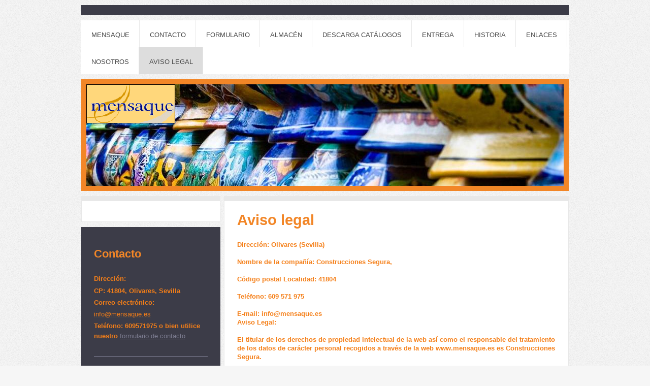

--- FILE ---
content_type: text/html; charset=UTF-8
request_url: https://www.mensaque.es/aviso-legal/
body_size: 6518
content:
<!DOCTYPE html>
<html lang="es"  ><head prefix="og: http://ogp.me/ns# fb: http://ogp.me/ns/fb# business: http://ogp.me/ns/business#">
    <meta http-equiv="Content-Type" content="text/html; charset=utf-8"/>
    <meta name="generator" content="IONOS MyWebsite"/>
        
    <link rel="dns-prefetch" href="//cdn.website-start.de/"/>
    <link rel="dns-prefetch" href="//119.mod.mywebsite-editor.com"/>
    <link rel="dns-prefetch" href="https://119.sb.mywebsite-editor.com/"/>
    <link rel="shortcut icon" href="//cdn.website-start.de/favicon.ico"/>
        <title>Aviso Legal</title>
    <style type="text/css">@media screen and (max-device-width: 1024px) {.diyw a.switchViewWeb {display: inline !important;}}</style>
    <style type="text/css">@media screen and (min-device-width: 1024px) {
            .mediumScreenDisabled { display:block }
            .smallScreenDisabled { display:block }
        }
        @media screen and (max-device-width: 1024px) { .mediumScreenDisabled { display:none } }
        @media screen and (max-device-width: 568px) { .smallScreenDisabled { display:none } }
                @media screen and (min-width: 1024px) {
            .mobilepreview .mediumScreenDisabled { display:block }
            .mobilepreview .smallScreenDisabled { display:block }
        }
        @media screen and (max-width: 1024px) { .mobilepreview .mediumScreenDisabled { display:none } }
        @media screen and (max-width: 568px) { .mobilepreview .smallScreenDisabled { display:none } }</style>
    <meta name="viewport" content="width=device-width, initial-scale=1, maximum-scale=1, minimal-ui"/>

<meta name="format-detection" content="telephone=no"/>
        <meta name="keywords" content="Azulejos Mensaque,azulejos pintados a mano,azulejos artesanos,azulejos mensaque rodriguez y compañía,Cenefas mensaque,"/>
            <meta name="description" content="Aviso Legal - AZULEJOS MENSAQUE RODRÍGUEZ Y CÍA es un clásico en el azulejo tradicional de Sevilla pintado a mano."/>
            <meta name="robots" content="index,follow"/>
        <link href="//cdn.website-start.de/templates/2026/style.css?1758547156484" rel="stylesheet" type="text/css"/>
    <link href="https://www.mensaque.es/s/style/theming.css?1719946205" rel="stylesheet" type="text/css"/>
    <link href="//cdn.website-start.de/app/cdn/min/group/web.css?1758547156484" rel="stylesheet" type="text/css"/>
<link href="//cdn.website-start.de/app/cdn/min/moduleserver/css/es_ES/common,facebook,twitter,shoppingbasket?1758547156484" rel="stylesheet" type="text/css"/>
    <link href="//cdn.website-start.de/app/cdn/min/group/mobilenavigation.css?1758547156484" rel="stylesheet" type="text/css"/>
    <link href="https://119.sb.mywebsite-editor.com/app/logstate2-css.php?site=691676308&amp;t=1769343772" rel="stylesheet" type="text/css"/>

<script type="text/javascript">
    /* <![CDATA[ */
var stagingMode = '';
    /* ]]> */
</script>
<script src="https://119.sb.mywebsite-editor.com/app/logstate-js.php?site=691676308&amp;t=1769343772"></script>

    <link href="//cdn.website-start.de/templates/2026/print.css?1758547156484" rel="stylesheet" media="print" type="text/css"/>
    <script type="text/javascript">
    /* <![CDATA[ */
    var systemurl = 'https://119.sb.mywebsite-editor.com/';
    var webPath = '/';
    var proxyName = '';
    var webServerName = 'www.mensaque.es';
    var sslServerUrl = 'https://www.mensaque.es';
    var nonSslServerUrl = 'http://www.mensaque.es';
    var webserverProtocol = 'http://';
    var nghScriptsUrlPrefix = '//119.mod.mywebsite-editor.com';
    var sessionNamespace = 'DIY_SB';
    var jimdoData = {
        cdnUrl:  '//cdn.website-start.de/',
        messages: {
            lightBox: {
    image : 'Imagen',
    of: 'de'
}

        },
        isTrial: 0,
        pageId: 258963    };
    var script_basisID = "691676308";

    diy = window.diy || {};
    diy.web = diy.web || {};

        diy.web.jsBaseUrl = "//cdn.website-start.de/s/build/";

    diy.context = diy.context || {};
    diy.context.type = diy.context.type || 'web';
    /* ]]> */
</script>

<script type="text/javascript" src="//cdn.website-start.de/app/cdn/min/group/web.js?1758547156484" crossorigin="anonymous"></script><script type="text/javascript" src="//cdn.website-start.de/s/build/web.bundle.js?1758547156484" crossorigin="anonymous"></script><script type="text/javascript" src="//cdn.website-start.de/app/cdn/min/group/mobilenavigation.js?1758547156484" crossorigin="anonymous"></script><script src="//cdn.website-start.de/app/cdn/min/moduleserver/js/es_ES/common,facebook,twitter,shoppingbasket?1758547156484"></script>
<script type="text/javascript" src="https://cdn.website-start.de/proxy/apps/static/resource/dependencies/"></script><script type="text/javascript">
                    if (typeof require !== 'undefined') {
                        require.config({
                            waitSeconds : 10,
                            baseUrl : 'https://cdn.website-start.de/proxy/apps/static/js/'
                        });
                    }
                </script><script type="text/javascript" src="//cdn.website-start.de/app/cdn/min/group/pfcsupport.js?1758547156484" crossorigin="anonymous"></script>    <meta property="og:type" content="business.business"/>
    <meta property="og:url" content="https://www.mensaque.es/aviso-legal/"/>
    <meta property="og:title" content="Aviso Legal"/>
            <meta property="og:description" content="Aviso Legal - AZULEJOS MENSAQUE RODRÍGUEZ Y CÍA es un clásico en el azulejo tradicional de Sevilla pintado a mano."/>
                <meta property="og:image" content="https://www.mensaque.es/s/misc/logo.png?t=1764367903"/>
        <meta property="business:contact_data:country_name" content="España"/>
    
    <meta property="business:contact_data:locality" content="Olivares"/>
    
    <meta property="business:contact_data:email" content="miguel.segura@yahoo.es"/>
    <meta property="business:contact_data:postal_code" content="41804"/>
    <meta property="business:contact_data:phone_number" content=" +34 637817933"/>
    
    
</head>


<body class="body diyBgActive  cc-pagemode-default diyfeSidebarLeft diy-market-es_ES" data-pageid="258963" id="page-258963">
    
    <div class="diyw">
        <!-- modified setting of ca -->
<div class="diyweb">
<div class="diyfeMobileNav">
		
<nav id="diyfeMobileNav" class="diyfeCA diyfeCA2" role="navigation">
    <a title="Abrir/cerrar la navegación">Abrir/cerrar la navegación</a>
    <ul class="mainNav1"><li class=" hasSubNavigation"><a data-page-id="223536" href="https://www.mensaque.es/" class=" level_1"><span>Mensaque</span></a></li><li class=" hasSubNavigation"><a data-page-id="258955" href="https://www.mensaque.es/contacto/" class=" level_1"><span>Contacto</span></a></li><li class=" hasSubNavigation"><a data-page-id="223537" href="https://www.mensaque.es/formulario/" class=" level_1"><span>Formulario</span></a></li><li class=" hasSubNavigation"><a data-page-id="258956" href="https://www.mensaque.es/almacén/" class=" level_1"><span>Almacén</span></a></li><li class=" hasSubNavigation"><a data-page-id="258957" href="https://www.mensaque.es/descarga-catálogos/" class=" level_1"><span>Descarga catálogos</span></a></li><li class=" hasSubNavigation"><a data-page-id="258958" href="https://www.mensaque.es/entrega/" class=" level_1"><span>Entrega</span></a></li><li class=" hasSubNavigation"><a data-page-id="258959" href="https://www.mensaque.es/historia/" class=" level_1"><span>Historia</span></a></li><li class=" hasSubNavigation"><a data-page-id="258960" href="https://www.mensaque.es/enlaces/" class=" level_1"><span>Enlaces</span></a></li><li class=" hasSubNavigation"><a data-page-id="258962" href="https://www.mensaque.es/nosotros/" class=" level_1"><span>Nosotros</span></a></li><li class="current hasSubNavigation"><a data-page-id="258963" href="https://www.mensaque.es/aviso-legal/" class="current level_1"><span>Aviso Legal</span></a></li></ul></nav>
	</div>
	<div class="diywebNav diywebNavHorizontal diywebNavMain diywebNav1">
		<div class="diywebLiveArea">
			<div class="diywebMainGutter">

				<div class="diyfeGE diyfeCA diyfeCA2">
					<div class="diywebGutter">
						<div class="webnavigation"><ul id="mainNav1" class="mainNav1"><li class="navTopItemGroup_1"><a data-page-id="223536" href="https://www.mensaque.es/" class="level_1"><span>Mensaque</span></a></li><li class="navTopItemGroup_2"><a data-page-id="258955" href="https://www.mensaque.es/contacto/" class="level_1"><span>Contacto</span></a></li><li class="navTopItemGroup_3"><a data-page-id="223537" href="https://www.mensaque.es/formulario/" class="level_1"><span>Formulario</span></a></li><li class="navTopItemGroup_4"><a data-page-id="258956" href="https://www.mensaque.es/almacén/" class="level_1"><span>Almacén</span></a></li><li class="navTopItemGroup_5"><a data-page-id="258957" href="https://www.mensaque.es/descarga-catálogos/" class="level_1"><span>Descarga catálogos</span></a></li><li class="navTopItemGroup_6"><a data-page-id="258958" href="https://www.mensaque.es/entrega/" class="level_1"><span>Entrega</span></a></li><li class="navTopItemGroup_7"><a data-page-id="258959" href="https://www.mensaque.es/historia/" class="level_1"><span>Historia</span></a></li><li class="navTopItemGroup_8"><a data-page-id="258960" href="https://www.mensaque.es/enlaces/" class="level_1"><span>Enlaces</span></a></li><li class="navTopItemGroup_9"><a data-page-id="258962" href="https://www.mensaque.es/nosotros/" class="level_1"><span>Nosotros</span></a></li><li class="navTopItemGroup_10"><a data-page-id="258963" href="https://www.mensaque.es/aviso-legal/" class="current level_1"><span>Aviso Legal</span></a></li></ul></div>
					</div>
				</div>

			</div>
		</div>
	</div>

	<div class="diywebEmotionHeader">
		<div class="diywebLiveArea">
			<div class="diywebMainGutter">

				<div class="diyfeGE diyfeCA diyfeCA4">
					<div class="diywebGutter">
						
<style type="text/css" media="all">
.diyw div#emotion-header {
        max-width: 940px;
        max-height: 200px;
        }

.diyw div#emotion-header-title-bg {
    left: 0%;
    top: 20%;
    width: 100%;
    height: 14%;

    background-color: #FFFFFF;
    opacity: 0.50;
    filter: alpha(opacity = 50);
    display: none;}
.diyw img#emotion-header-logo {
    left: 0.00%;
    top: 0.00%;
    background: transparent;
            width: 18.62%;
        height: 38.50%;
                border: none;
        padding: 0px;
        }

.diyw div#emotion-header strong#emotion-header-title {
    left: 13%;
    top: 20%;
    color: #000000;
        font: normal normal 24px/120% Helvetica, 'Helvetica Neue', 'Trebuchet MS', sans-serif;
}

.diyw div#emotion-no-bg-container{
    max-height: 200px;
}

.diyw div#emotion-no-bg-container .emotion-no-bg-height {
    margin-top: 21.28%;
}
</style>
<div id="emotion-header" data-action="loadView" data-params="active" data-imagescount="4">
            <img src="https://www.mensaque.es/s/img/emotionheader.jpg?1534856034.940px.200px" id="emotion-header-img" alt=""/>
            
        <div id="ehSlideshowPlaceholder">
            <div id="ehSlideShow">
                <div class="slide-container">
                                        <div style="background-color: #">
                            <img src="https://www.mensaque.es/s/img/emotionheader.jpg?1534856034.940px.200px" alt=""/>
                        </div>
                                    </div>
            </div>
        </div>


        <script type="text/javascript">
        //<![CDATA[
                diy.module.emotionHeader.slideShow.init({ slides: [{"url":"https:\/\/www.mensaque.es\/s\/img\/emotionheader.jpg?1534856034.940px.200px","image_alt":"","bgColor":"#"},{"url":"https:\/\/www.mensaque.es\/s\/img\/emotionheader_1.jpg?1534856034.940px.200px","image_alt":"","bgColor":"#"},{"url":"https:\/\/www.mensaque.es\/s\/img\/emotionheader_2.jpg?1534856034.940px.200px","image_alt":"","bgColor":"#"},{"url":"https:\/\/www.mensaque.es\/s\/img\/emotionheader_3.jpg?1534856034.940px.200px","image_alt":"","bgColor":"#"}] });
        //]]>
        </script>

    
                        <a href="https://www.mensaque.es/">
        
                    <img id="emotion-header-logo" src="https://www.mensaque.es/s/misc/logo.png?t=1764367903" alt=""/>
        
                    </a>
            
    
            <strong id="emotion-header-title" style="text-align: left"></strong>
                    <div class="notranslate">
                <svg xmlns="http://www.w3.org/2000/svg" version="1.1" id="emotion-header-title-svg" viewBox="0 0 940 200" preserveAspectRatio="xMinYMin meet"><text style="font-family:Helvetica, 'Helvetica Neue', 'Trebuchet MS', sans-serif;font-size:24px;font-style:normal;font-weight:normal;fill:#000000;line-height:1.2em;"><tspan x="0" style="text-anchor: start" dy="0.95em"> </tspan></text></svg>
            </div>
            
    
    <script type="text/javascript">
    //<![CDATA[
    (function ($) {
        function enableSvgTitle() {
                        var titleSvg = $('svg#emotion-header-title-svg'),
                titleHtml = $('#emotion-header-title'),
                emoWidthAbs = 940,
                emoHeightAbs = 200,
                offsetParent,
                titlePosition,
                svgBoxWidth,
                svgBoxHeight;

                        if (titleSvg.length && titleHtml.length) {
                offsetParent = titleHtml.offsetParent();
                titlePosition = titleHtml.position();
                svgBoxWidth = titleHtml.width();
                svgBoxHeight = titleHtml.height();

                                titleSvg.get(0).setAttribute('viewBox', '0 0 ' + svgBoxWidth + ' ' + svgBoxHeight);
                titleSvg.css({
                   left: Math.roundTo(100 * titlePosition.left / offsetParent.width(), 3) + '%',
                   top: Math.roundTo(100 * titlePosition.top / offsetParent.height(), 3) + '%',
                   width: Math.roundTo(100 * svgBoxWidth / emoWidthAbs, 3) + '%',
                   height: Math.roundTo(100 * svgBoxHeight / emoHeightAbs, 3) + '%'
                });

                titleHtml.css('visibility','hidden');
                titleSvg.css('visibility','visible');
            }
        }

        
            var posFunc = function($, overrideSize) {
                var elems = [], containerWidth, containerHeight;
                                    elems.push({
                        selector: '#emotion-header-title',
                        overrideSize: true,
                        horPos: 13,
                        vertPos: 20                    });
                    lastTitleWidth = $('#emotion-header-title').width();
                                                elems.push({
                    selector: '#emotion-header-title-bg',
                    horPos: 0,
                    vertPos: 23.26                });
                                
                containerWidth = parseInt('940');
                containerHeight = parseInt('200');

                for (var i = 0; i < elems.length; ++i) {
                    var el = elems[i],
                        $el = $(el.selector),
                        pos = {
                            left: el.horPos,
                            top: el.vertPos
                        };
                    if (!$el.length) continue;
                    var anchorPos = $el.anchorPosition();
                    anchorPos.$container = $('#emotion-header');

                    if (overrideSize === true || el.overrideSize === true) {
                        anchorPos.setContainerSize(containerWidth, containerHeight);
                    } else {
                        anchorPos.setContainerSize(null, null);
                    }

                    var pxPos = anchorPos.fromAnchorPosition(pos),
                        pcPos = anchorPos.toPercentPosition(pxPos);

                    var elPos = {};
                    if (!isNaN(parseFloat(pcPos.top)) && isFinite(pcPos.top)) {
                        elPos.top = pcPos.top + '%';
                    }
                    if (!isNaN(parseFloat(pcPos.left)) && isFinite(pcPos.left)) {
                        elPos.left = pcPos.left + '%';
                    }
                    $el.css(elPos);
                }

                // switch to svg title
                enableSvgTitle();
            };

                        var $emotionImg = jQuery('#emotion-header-img');
            if ($emotionImg.length > 0) {
                // first position the element based on stored size
                posFunc(jQuery, true);

                // trigger reposition using the real size when the element is loaded
                var ehLoadEvTriggered = false;
                $emotionImg.one('load', function(){
                    posFunc(jQuery);
                    ehLoadEvTriggered = true;
                                        diy.module.emotionHeader.slideShow.start();
                                    }).each(function() {
                                        if(this.complete || typeof this.complete === 'undefined') {
                        jQuery(this).load();
                    }
                });

                                noLoadTriggeredTimeoutId = setTimeout(function() {
                    if (!ehLoadEvTriggered) {
                        posFunc(jQuery);
                    }
                    window.clearTimeout(noLoadTriggeredTimeoutId)
                }, 5000);//after 5 seconds
            } else {
                jQuery(function(){
                    posFunc(jQuery);
                });
            }

                        if (jQuery.isBrowser && jQuery.isBrowser.ie8) {
                var longTitleRepositionCalls = 0;
                longTitleRepositionInterval = setInterval(function() {
                    if (lastTitleWidth > 0 && lastTitleWidth != jQuery('#emotion-header-title').width()) {
                        posFunc(jQuery);
                    }
                    longTitleRepositionCalls++;
                    // try this for 5 seconds
                    if (longTitleRepositionCalls === 5) {
                        window.clearInterval(longTitleRepositionInterval);
                    }
                }, 1000);//each 1 second
            }

            }(jQuery));
    //]]>
    </script>

    </div>

					</div>
				</div>

			</div>
		</div>
	</div>

	<div class="diywebContent">
		<div class="diywebLiveArea">
			<div class="diywebMainGutter">

				<div class="diyfeGridGroup">

					<div class="diywebMain diyfeGE diyfeCA diyfeCA1">
						<div class="diywebGutter">
							
        <div id="content_area">
        	<div id="content_start"></div>
        	
        
        <div id="matrix_656484" class="sortable-matrix" data-matrixId="656484"><div class="n module-type-header diyfeLiveArea "> <h1><span class="diyfeDecoration">Aviso legal</span></h1> </div><div class="n module-type-text diyfeLiveArea "> <p><strong><span style="color:#F57F18;">Dirección: Olivares (Sevilla)<br/>
<br/>
Nombre de la compañía: Construcciones Segura,<br/>
<br/>
Código postal Localidad: 41804<br/>
<br/>
Teléfono: 609 571 975<br/>
<br/>
E-mail: info@mensaque.es<br/>
Aviso Legal:<br/>
<br/>
El titular de los derechos de propiedad intelectual de la web así como el responsable del tratamiento de los datos de carácter personal recogidos a través de la web www.mensaque.es es Construcciones
Segura.</span></strong></p>
<p> </p>
<p><strong><span style="color:#F57F18;">La utilización de este sitio web atribuye la condición de usuario, lo cual implica la adhesión a las presentes condiciones en la versión publicada en el
momento en que se acceda al mismo.</span></strong></p> </div></div>
        
        
        </div>
						</div>
					</div>

					<div class="diywebSecondary diyfeGE">
						<div class="diywebNav diywebNav23 diyfeCA diyfeCA1">
							<div class="diywebGutter">
								<div class="webnavigation"></div>
							</div>
						</div>
						<div class="diywebSidebar diyfeCA diyfeCA3">
							<div class="diywebGutter">
								<div id="matrix_563440" class="sortable-matrix" data-matrixId="563440"><div class="n module-type-header diyfeLiveArea "> <h2><span class="diyfeDecoration">Contacto</span></h2> </div><div class="n module-type-text diyfeLiveArea "> <p><strong><span style="color:#F57F18;">Dirección:</span></strong></p>
<p><strong><span style="color:#F57F18;">CP: 41804, Olivares, Sevilla</span></strong></p>
<p><strong><span style="color:#F57F18;">Correo electrónico: </span></strong></p>
<p><strong><strong style="color:rgb(71, 71, 71);"><a href="mailto:info@mensaque.com" style="color:rgb(71, 71, 71);" target="_self"><span style="color:#F57F18;">info@mensaque.es</span></a></strong><span style="color:#F57F18;"> </span></strong></p>
<p><strong><span style="color:#F57F18;">Teléfono: 609571975 o bien utilice nuestro <a href="https://www.mensaque.es/formulario/" target="_self">formulario de contacto</a></span></strong></p> </div><div class="n module-type-hr diyfeLiveArea "> <div style="padding: 0px 0px">
    <div class="hr"></div>
</div>
 </div><div class="n module-type-header diyfeLiveArea "> <h2><span class="diyfeDecoration">Nuestra oferta</span></h2> </div><div class="n module-type-text diyfeLiveArea "> <p><span style="color:#F57F18;"><strong>¿Desea conocer mejor nuestra oferta? En nuestra sección <a href="https://www.mensaque.es/descarga-catálogos/" target="_self">descarga de catálogos</a> obtendrá información detallada
sobre</strong></span> <strong style="color:rgb(245, 127, 24);font-size:12.6px;">productos y servicios</strong><span style="color:#F57F18;"><strong>.﻿</strong></span></p> </div><div class="n module-type-hr diyfeLiveArea "> <div style="padding: 0px 0px">
    <div class="hr"></div>
</div>
 </div><div class="n module-type-header diyfeLiveArea "> <h2><span class="diyfeDecoration">﻿ En redes sociales:</span></h2> </div><div class="n module-type-remoteModule-facebook diyfeLiveArea ">             <div id="modul_5074054_content"><div id="NGH5074054_main">
    <div class="facebook-content">
        <a class="fb-share button" href="https://www.facebook.com/sharer.php?u=https%3A%2F%2Fwww.mensaque.es%2Faviso-legal%2F">
    <img src="https://www.mensaque.es/proxy/static/mod/facebook/files/img/facebook-share-icon.png"/> Compartir</a>    </div>
</div>
</div><script>/* <![CDATA[ */var __NGHModuleInstanceData5074054 = __NGHModuleInstanceData5074054 || {};__NGHModuleInstanceData5074054.server = 'http://119.mod.mywebsite-editor.com';__NGHModuleInstanceData5074054.data_web = {};var m = mm[5074054] = new Facebook(5074054,42585,'facebook');if (m.initView_main != null) m.initView_main();/* ]]> */</script>
         </div><div class="n module-type-remoteModule-twitter diyfeLiveArea ">             <div id="modul_5074055_content"><div id="NGH5074055_main">


    <div class="twitter-container">
                <div class="twitter-tweet-button">
        <p class="tweet-button-text">Twittear esta página</p>
        <a href="http://www.twitter.com/share" data-url="https://www.mensaque.es/aviso-legal/" class="twitter-share-button" data-count="none" data-lang="en">Tweet</a>
    </div>
        </div>
</div>
</div><script>/* <![CDATA[ */var __NGHModuleInstanceData5074055 = __NGHModuleInstanceData5074055 || {};__NGHModuleInstanceData5074055.server = 'http://119.mod.mywebsite-editor.com';__NGHModuleInstanceData5074055.data_web = {};var m = mm[5074055] = new Twitter(5074055,14258,'twitter');if (m.initView_main != null) m.initView_main();/* ]]> */</script>
         </div></div>
							</div>
						</div><!-- .diywebSidebar -->
					</div><!-- .diywebSecondary -->

				</div><!-- .diyfeGridGroup -->

			</div><!-- .diywebMainGutter -->
		</div>
	</div><!-- .diywebContent -->

	<div class="diywebFooter">
		<div class="diywebLiveArea">
			<div class="diywebMainGutter">

				<div class="diyfeGE diyfeCA diyfeCA1">
					<div class="diywebGutter">
						<div id="contentfooter">
    <div class="leftrow">
                        <a rel="nofollow" href="javascript:window.print();">
                    <img class="inline" height="14" width="18" src="//cdn.website-start.de/s/img/cc/printer.gif" alt=""/>
                    Versión para imprimir                </a> <span class="footer-separator">|</span>
                <a href="https://www.mensaque.es/sitemap/">Mapa del sitio</a>
                        <br/> Consulte ahora su material mandando fotos a: info@mensaque.es -Tel. 609 571 975
            </div>
    <script type="text/javascript">
        window.diy.ux.Captcha.locales = {
            generateNewCode: 'Generar nuevo código',
            enterCode: 'Introduce el código.'
        };
        window.diy.ux.Cap2.locales = {
            generateNewCode: 'Generar nuevo código',
            enterCode: 'Introduce el código.'
        };
    </script>
    <div class="rightrow">
                    <span class="loggedout">
                <a rel="nofollow" id="login" href="https://login.1and1-editor.com/691676308/www.mensaque.es/es?pageId=258963">
                    Iniciar sesión                </a>
            </span>
                <p><a class="diyw switchViewWeb" href="javascript:switchView('desktop');">Vista Web</a><a class="diyw switchViewMobile" href="javascript:switchView('mobile');">Vista Móvil</a></p>
                <span class="loggedin">
            <a rel="nofollow" id="logout" href="https://119.sb.mywebsite-editor.com/app/cms/logout.php">Cerrar sesión</a> <span class="footer-separator">|</span>
            <a rel="nofollow" id="edit" href="https://119.sb.mywebsite-editor.com/app/691676308/258963/">Editar página</a>
        </span>
    </div>
</div>
            <div id="loginbox" class="hidden">
                <script type="text/javascript">
                    /* <![CDATA[ */
                    function forgotpw_popup() {
                        var url = 'https://contrasena.1and1.es/xml/request/RequestStart';
                        fenster = window.open(url, "fenster1", "width=600,height=400,status=yes,scrollbars=yes,resizable=yes");
                        // IE8 doesn't return the window reference instantly or at all.
                        // It may appear the call failed and fenster is null
                        if (fenster && fenster.focus) {
                            fenster.focus();
                        }
                    }
                    /* ]]> */
                </script>
                                <img class="logo" src="//cdn.website-start.de/s/img/logo.gif" alt="IONOS" title="IONOS"/>

                <div id="loginboxOuter"></div>
            </div>
        

					</div>
				</div>

			</div>
		</div>
	</div><!-- .diywebFooter -->

</div><!-- .diyweb -->    </div>

    
    </body>


<!-- rendered at Fri, 28 Nov 2025 23:11:43 +0100 -->
</html>
